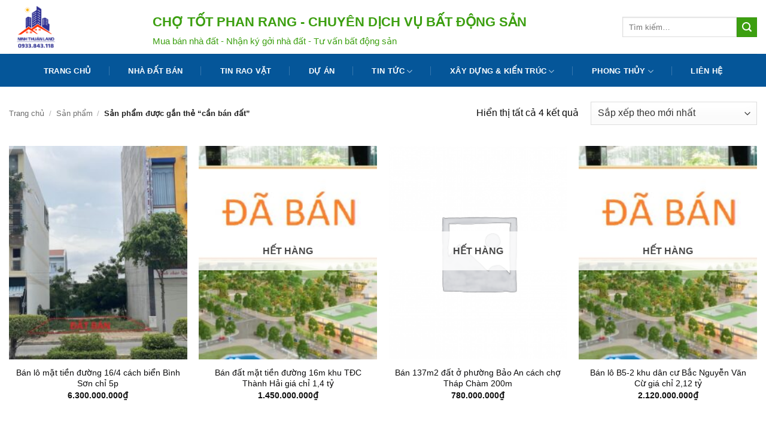

--- FILE ---
content_type: text/html; charset=UTF-8
request_url: https://chototphanrang.com/tu-khoa/can-ban-dat/
body_size: 18419
content:
<!DOCTYPE html>
<html lang="vi" class="loading-site no-js">
<head>
	<meta charset="UTF-8" />
	<link rel="profile" href="http://gmpg.org/xfn/11" />
	<link rel="pingback" href="" />

	<script data-optimized="1" src="[data-uri]" defer></script>
<meta name='robots' content='index, follow, max-image-preview:large, max-snippet:-1, max-video-preview:-1' />
<meta name="viewport" content="width=device-width, initial-scale=1" />
	<!-- This site is optimized with the Yoast SEO plugin v26.7 - https://yoast.com/wordpress/plugins/seo/ -->
	<title>cần bán đất</title>
	<link rel="canonical" href="https://chototphanrang.com/tu-khoa/can-ban-dat/" />
	<meta property="og:locale" content="vi_VN" />
	<meta property="og:type" content="article" />
	<meta property="og:title" content="cần bán đất" />
	<meta property="og:url" content="https://chototphanrang.com/tu-khoa/can-ban-dat/" />
	<meta property="og:site_name" content="Bất động sản Ninh Thuận" />
	<meta name="twitter:card" content="summary_large_image" />
	<meta name="twitter:site" content="@thanhdongnt" />
	<script type="application/ld+json" class="yoast-schema-graph">{"@context":"https://schema.org","@graph":[{"@type":"CollectionPage","@id":"https://chototphanrang.com/tu-khoa/can-ban-dat/","url":"https://chototphanrang.com/tu-khoa/can-ban-dat/","name":"cần bán đất","isPartOf":{"@id":"https://chototphanrang.com/#website"},"primaryImageOfPage":{"@id":"https://chototphanrang.com/tu-khoa/can-ban-dat/#primaryimage"},"image":{"@id":"https://chototphanrang.com/tu-khoa/can-ban-dat/#primaryimage"},"thumbnailUrl":"https://chototphanrang.com/wp-content/uploads/2022/07/dat-mat-tien-16-thang-4.jpg","breadcrumb":{"@id":"https://chototphanrang.com/tu-khoa/can-ban-dat/#breadcrumb"},"inLanguage":"vi"},{"@type":"ImageObject","inLanguage":"vi","@id":"https://chototphanrang.com/tu-khoa/can-ban-dat/#primaryimage","url":"https://chototphanrang.com/wp-content/uploads/2022/07/dat-mat-tien-16-thang-4.jpg","contentUrl":"https://chototphanrang.com/wp-content/uploads/2022/07/dat-mat-tien-16-thang-4.jpg","width":800,"height":600,"caption":"đất biển ninh thuận"},{"@type":"BreadcrumbList","@id":"https://chototphanrang.com/tu-khoa/can-ban-dat/#breadcrumb","itemListElement":[{"@type":"ListItem","position":1,"name":"Home","item":"https://chototphanrang.com/"},{"@type":"ListItem","position":2,"name":"cần bán đất"}]},{"@type":"WebSite","@id":"https://chototphanrang.com/#website","url":"https://chototphanrang.com/","name":"Bất động sản Ninh Thuận","description":"Mua bán, đăng tin, nhận ký gửi nhà đất uy tín tại Ninh Thuận","publisher":{"@id":"https://chototphanrang.com/#organization"},"potentialAction":[{"@type":"SearchAction","target":{"@type":"EntryPoint","urlTemplate":"https://chototphanrang.com/?s={search_term_string}"},"query-input":{"@type":"PropertyValueSpecification","valueRequired":true,"valueName":"search_term_string"}}],"inLanguage":"vi"},{"@type":"Organization","@id":"https://chototphanrang.com/#organization","name":"Chợ Tốt Phan Rang","url":"https://chototphanrang.com/","logo":{"@type":"ImageObject","inLanguage":"vi","@id":"https://chototphanrang.com/#/schema/logo/image/","url":"https://chototphanrang.com/wp-content/uploads/2017/02/logo-cho-tot-phan-rang.png","contentUrl":"https://chototphanrang.com/wp-content/uploads/2017/02/logo-cho-tot-phan-rang.png","width":310,"height":200,"caption":"Chợ Tốt Phan Rang"},"image":{"@id":"https://chototphanrang.com/#/schema/logo/image/"},"sameAs":["https://www.facebook.com/tuvanbdsninhthuan/","https://x.com/thanhdongnt","https://www.pinterest.com/khanhthanhdongn","https://www.youtube.com/channel/UCp4bw_AkoTnH5pzpMB2MNbA"]}]}</script>
	<!-- / Yoast SEO plugin. -->


<link rel='prefetch' href='https://chototphanrang.com/wp-content/themes/flatsome/assets/js/flatsome.js?ver=e2eddd6c228105dac048' />
<link rel='prefetch' href='https://chototphanrang.com/wp-content/themes/flatsome/assets/js/chunk.slider.js?ver=3.20.4' />
<link rel='prefetch' href='https://chototphanrang.com/wp-content/themes/flatsome/assets/js/chunk.popups.js?ver=3.20.4' />
<link rel='prefetch' href='https://chototphanrang.com/wp-content/themes/flatsome/assets/js/chunk.tooltips.js?ver=3.20.4' />
<link rel='prefetch' href='https://chototphanrang.com/wp-content/themes/flatsome/assets/js/woocommerce.js?ver=1c9be63d628ff7c3ff4c' />
<link rel="alternate" type="application/rss+xml" title="Dòng thông tin Bất động sản Ninh Thuận &raquo;" href="https://chototphanrang.com/feed/" />
<link rel="alternate" type="application/rss+xml" title="Bất động sản Ninh Thuận &raquo; Dòng bình luận" href="https://chototphanrang.com/comments/feed/" />
<style id='wp-img-auto-sizes-contain-inline-css' type='text/css'>img:is([sizes=auto i],[sizes^="auto," i]){contain-intrinsic-size:3000px 1500px}</style>

<link data-optimized="1" rel='stylesheet' id='contact-form-7-css' href='https://chototphanrang.com/wp-content/litespeed/css/1fe17e164ddce6799ecbfb795f1cc122.css?ver=cc122' type='text/css' media='all' />
<style id='woocommerce-inline-inline-css' type='text/css'>.woocommerce form .form-row .required{visibility:visible}</style>
<link data-optimized="1" rel='stylesheet' id='wph_maincss-css' href='https://chototphanrang.com/wp-content/litespeed/css/8f8013408dfd47f27b15fd86227111dd.css?ver=111dd' type='text/css' media='all' />
<link data-optimized="1" rel='stylesheet' id='flatsome-main-css' href='https://chototphanrang.com/wp-content/litespeed/css/6929fa23a6a216ffae6b391829771063.css?ver=71063' type='text/css' media='all' />
<style id='flatsome-main-inline-css' type='text/css'>@font-face{font-family:"fl-icons";font-display:block;src:url(https://chototphanrang.com/wp-content/themes/flatsome/assets/css/icons/fl-icons.eot?v=3.20.4);src:url(https://chototphanrang.com/wp-content/themes/flatsome/assets/css/icons/fl-icons.eot#iefix?v=3.20.4) format("embedded-opentype"),url(https://chototphanrang.com/wp-content/themes/flatsome/assets/css/icons/fl-icons.woff2?v=3.20.4) format("woff2"),url(https://chototphanrang.com/wp-content/themes/flatsome/assets/css/icons/fl-icons.ttf?v=3.20.4) format("truetype"),url(https://chototphanrang.com/wp-content/themes/flatsome/assets/css/icons/fl-icons.woff?v=3.20.4) format("woff"),url(https://chototphanrang.com/wp-content/themes/flatsome/assets/css/icons/fl-icons.svg?v=3.20.4#fl-icons) format("svg")}</style>
<link data-optimized="1" rel='stylesheet' id='flatsome-shop-css' href='https://chototphanrang.com/wp-content/litespeed/css/6a91010c8f0739f3c99b1951988a0e25.css?ver=a0e25' type='text/css' media='all' />
<script type="text/javascript" src="https://chototphanrang.com/wp-includes/js/jquery/jquery.min.js" id="jquery-core-js"></script>
<script data-optimized="1" type="text/javascript" src="https://chototphanrang.com/wp-content/litespeed/js/51de1b7279f94d952fe853c375e7d6bd.js?ver=7d6bd" id="index-ft-js" defer data-deferred="1"></script>
<script data-optimized="1" type="text/javascript" src="https://chototphanrang.com/wp-content/litespeed/js/3ebb4169b1cf974fd096e27550179579.js?ver=79579" id="wc-jquery-blockui-js" data-wp-strategy="defer"></script>
<script data-optimized="1" type="text/javascript" id="wc-add-to-cart-js-extra" src="[data-uri]" defer></script>
<script data-optimized="1" type="text/javascript" src="https://chototphanrang.com/wp-content/litespeed/js/2d227233481f758bef205fee511ea06b.js?ver=ea06b" id="wc-add-to-cart-js" defer="defer" data-wp-strategy="defer"></script>
<script data-optimized="1" type="text/javascript" src="https://chototphanrang.com/wp-content/litespeed/js/0c32adf1cfe3e78a8978ce1c8316e3d7.js?ver=6e3d7" id="wc-js-cookie-js" data-wp-strategy="defer"></script>
<link rel="https://api.w.org/" href="https://chototphanrang.com/wp-json/" /><link rel="alternate" title="JSON" type="application/json" href="https://chototphanrang.com/wp-json/wp/v2/product_tag/234" />	<noscript><style>.woocommerce-product-gallery{ opacity: 1 !important; }</style></noscript>
	<link rel="icon" href="https://chototphanrang.com/wp-content/uploads/2020/07/cropped-Ninh-Thuan-Land-0933843118-32x32.png" sizes="32x32" />
<link rel="icon" href="https://chototphanrang.com/wp-content/uploads/2020/07/cropped-Ninh-Thuan-Land-0933843118-192x192.png" sizes="192x192" />
<link rel="apple-touch-icon" href="https://chototphanrang.com/wp-content/uploads/2020/07/cropped-Ninh-Thuan-Land-0933843118-180x180.png" />
<meta name="msapplication-TileImage" content="https://chototphanrang.com/wp-content/uploads/2020/07/cropped-Ninh-Thuan-Land-0933843118-270x270.png" />
<style id="custom-css" type="text/css">:root{--primary-color:#055699;--fs-color-primary:#055699;--fs-color-secondary:#3c9f10;--fs-color-success:#3c9f10;--fs-color-alert:#b20000;--fs-color-base:#0a0a0a;--fs-experimental-link-color:#0c0c0d;--fs-experimental-link-color-hover:#3c9f10}.tooltipster-base{--tooltip-color:#fff;--tooltip-bg-color:#000}.off-canvas-right .mfp-content,.off-canvas-left .mfp-content{--drawer-width:300px}.off-canvas .mfp-content.off-canvas-cart{--drawer-width:360px}.container-width,.full-width .ubermenu-nav,.container,.row{max-width:1336px}.row.row-collapse{max-width:1306px}.row.row-small{max-width:1328.5px}.row.row-large{max-width:1366px}body.framed,body.framed header,body.framed .header-wrapper,body.boxed,body.boxed header,body.boxed .header-wrapper,body.boxed .is-sticky-section{max-width:1366px}.header-main{height:90px}#logo img{max-height:90px}#logo{width:200px}.header-bottom{min-height:55px}.header-top{min-height:30px}.transparent .header-main{height:90px}.transparent #logo img{max-height:90px}.has-transparent+.page-title:first-of-type,.has-transparent+#main>.page-title,.has-transparent+#main>div>.page-title,.has-transparent+#main .page-header-wrapper:first-of-type .page-title{padding-top:140px}.header.show-on-scroll,.stuck .header-main{height:70px!important}.stuck #logo img{max-height:70px!important}.search-form{width:100%}.header-bottom{background-color:#055699}.stuck .header-main .nav>li>a{line-height:50px}.header-bottom-nav>li>a{line-height:16px}@media (max-width:549px){.header-main{height:70px}#logo img{max-height:70px}}.nav-dropdown-has-arrow.nav-dropdown-has-border li.has-dropdown:before{border-bottom-color:rgb(255 255 255 / .54)}.nav .nav-dropdown{border-color:rgb(255 255 255 / .54)}.nav-dropdown{font-size:100%}.nav-dropdown-has-arrow li.has-dropdown:after{border-bottom-color:rgb(5 86 153 / .73)}.nav .nav-dropdown{background-color:rgb(5 86 153 / .73)}h1,h2,h3,h4,h5,h6,.heading-font{color:#3c9f10}.breadcrumbs{text-transform:none}.header:not(.transparent) .header-bottom-nav.nav>li>a{color:#fff}@media screen and (min-width:550px){.products .box-vertical .box-image{min-width:247px!important;width:247px!important}}.footer-2{background-color:#314d70}.absolute-footer,html{background-color:#005dba}.page-title-small+main .product-container>.row{padding-top:0}.nav-vertical-fly-out>li+li{border-top-width:1px;border-top-style:solid}.slogan{display:block;float:left}.slogan h2{font-weight:700;font-size:22px;text-transform:uppercase;margin:10px 0 0 10px}.slogan h2 small{display:block;margin-top:8px;font-weight:400;font-size:15px;text-transform:initial}.product-small .box-image:hover::before{-webkit-animation:shine .75s;animation:shine .75s}@-webkit-keyframes shine{100%{left:125%}}@keyframes shine{100%{left:125%}}.product-small .box-image::before{position:absolute;top:0;left:-75%;z-index:2;display:block;content:'';width:50%;height:100%;background:-webkit-linear-gradient(left,#fff0 0,rgb(255 255 255 / .3) 100%);background:linear-gradient(to right,#fff0 0,rgb(255 255 255 / .3) 100%);-webkit-transform:skewX(-25deg);transform:skewX(-25deg)}.chitiet1{font-weight:600}.chitietgia{font-weight:700;font-size:20px;color:red}.kien-truc .box-text.text-center{height:128px}.tin-nha-dat .box-text.text-center{height:90px}.tin-rao-vat .box-text.text-center{height:90px}.box-text text-left{height:90px}.header-bottom-nav>li>a{padding:0 20px}.section-title-normal{border-bottom:2px solid #3c9f10;background:#055699}.section-title-normal span{margin-right:15px;padding-bottom:3.5px;border-bottom:0;margin-bottom:0;padding:4px 15px;font-size:19px;color:#fff;padding-top:7px}.section-title a{font-size:15px;background:#3c9f10;padding:8px 15px;color:#fff;font-weight:400}.label-new.menu-item>a:after{content:"Mới"}.label-hot.menu-item>a:after{content:"Nổi bật"}.label-sale.menu-item>a:after{content:"Giảm giá"}.label-popular.menu-item>a:after{content:"Phổ biến"}</style><style id="kirki-inline-styles"></style><link data-optimized="1" rel='stylesheet' id='wc-blocks-style-css' href='https://chototphanrang.com/wp-content/litespeed/css/96f2245ff9d885285b2019c198330c58.css?ver=30c58' type='text/css' media='all' />
<style id='global-styles-inline-css' type='text/css'>:root{--wp--preset--aspect-ratio--square:1;--wp--preset--aspect-ratio--4-3:4/3;--wp--preset--aspect-ratio--3-4:3/4;--wp--preset--aspect-ratio--3-2:3/2;--wp--preset--aspect-ratio--2-3:2/3;--wp--preset--aspect-ratio--16-9:16/9;--wp--preset--aspect-ratio--9-16:9/16;--wp--preset--color--black:#000000;--wp--preset--color--cyan-bluish-gray:#abb8c3;--wp--preset--color--white:#ffffff;--wp--preset--color--pale-pink:#f78da7;--wp--preset--color--vivid-red:#cf2e2e;--wp--preset--color--luminous-vivid-orange:#ff6900;--wp--preset--color--luminous-vivid-amber:#fcb900;--wp--preset--color--light-green-cyan:#7bdcb5;--wp--preset--color--vivid-green-cyan:#00d084;--wp--preset--color--pale-cyan-blue:#8ed1fc;--wp--preset--color--vivid-cyan-blue:#0693e3;--wp--preset--color--vivid-purple:#9b51e0;--wp--preset--color--primary:#055699;--wp--preset--color--secondary:#3c9f10;--wp--preset--color--success:#3c9f10;--wp--preset--color--alert:#b20000;--wp--preset--gradient--vivid-cyan-blue-to-vivid-purple:linear-gradient(135deg,rgb(6,147,227) 0%,rgb(155,81,224) 100%);--wp--preset--gradient--light-green-cyan-to-vivid-green-cyan:linear-gradient(135deg,rgb(122,220,180) 0%,rgb(0,208,130) 100%);--wp--preset--gradient--luminous-vivid-amber-to-luminous-vivid-orange:linear-gradient(135deg,rgb(252,185,0) 0%,rgb(255,105,0) 100%);--wp--preset--gradient--luminous-vivid-orange-to-vivid-red:linear-gradient(135deg,rgb(255,105,0) 0%,rgb(207,46,46) 100%);--wp--preset--gradient--very-light-gray-to-cyan-bluish-gray:linear-gradient(135deg,rgb(238,238,238) 0%,rgb(169,184,195) 100%);--wp--preset--gradient--cool-to-warm-spectrum:linear-gradient(135deg,rgb(74,234,220) 0%,rgb(151,120,209) 20%,rgb(207,42,186) 40%,rgb(238,44,130) 60%,rgb(251,105,98) 80%,rgb(254,248,76) 100%);--wp--preset--gradient--blush-light-purple:linear-gradient(135deg,rgb(255,206,236) 0%,rgb(152,150,240) 100%);--wp--preset--gradient--blush-bordeaux:linear-gradient(135deg,rgb(254,205,165) 0%,rgb(254,45,45) 50%,rgb(107,0,62) 100%);--wp--preset--gradient--luminous-dusk:linear-gradient(135deg,rgb(255,203,112) 0%,rgb(199,81,192) 50%,rgb(65,88,208) 100%);--wp--preset--gradient--pale-ocean:linear-gradient(135deg,rgb(255,245,203) 0%,rgb(182,227,212) 50%,rgb(51,167,181) 100%);--wp--preset--gradient--electric-grass:linear-gradient(135deg,rgb(202,248,128) 0%,rgb(113,206,126) 100%);--wp--preset--gradient--midnight:linear-gradient(135deg,rgb(2,3,129) 0%,rgb(40,116,252) 100%);--wp--preset--font-size--small:13px;--wp--preset--font-size--medium:20px;--wp--preset--font-size--large:36px;--wp--preset--font-size--x-large:42px;--wp--preset--spacing--20:0.44rem;--wp--preset--spacing--30:0.67rem;--wp--preset--spacing--40:1rem;--wp--preset--spacing--50:1.5rem;--wp--preset--spacing--60:2.25rem;--wp--preset--spacing--70:3.38rem;--wp--preset--spacing--80:5.06rem;--wp--preset--shadow--natural:6px 6px 9px rgba(0, 0, 0, 0.2);--wp--preset--shadow--deep:12px 12px 50px rgba(0, 0, 0, 0.4);--wp--preset--shadow--sharp:6px 6px 0px rgba(0, 0, 0, 0.2);--wp--preset--shadow--outlined:6px 6px 0px -3px rgb(255, 255, 255), 6px 6px rgb(0, 0, 0);--wp--preset--shadow--crisp:6px 6px 0px rgb(0, 0, 0)}:where(body){margin:0}.wp-site-blocks>.alignleft{float:left;margin-right:2em}.wp-site-blocks>.alignright{float:right;margin-left:2em}.wp-site-blocks>.aligncenter{justify-content:center;margin-left:auto;margin-right:auto}:where(.is-layout-flex){gap:.5em}:where(.is-layout-grid){gap:.5em}.is-layout-flow>.alignleft{float:left;margin-inline-start:0;margin-inline-end:2em}.is-layout-flow>.alignright{float:right;margin-inline-start:2em;margin-inline-end:0}.is-layout-flow>.aligncenter{margin-left:auto!important;margin-right:auto!important}.is-layout-constrained>.alignleft{float:left;margin-inline-start:0;margin-inline-end:2em}.is-layout-constrained>.alignright{float:right;margin-inline-start:2em;margin-inline-end:0}.is-layout-constrained>.aligncenter{margin-left:auto!important;margin-right:auto!important}.is-layout-constrained>:where(:not(.alignleft):not(.alignright):not(.alignfull)){margin-left:auto!important;margin-right:auto!important}body .is-layout-flex{display:flex}.is-layout-flex{flex-wrap:wrap;align-items:center}.is-layout-flex>:is(*,div){margin:0}body .is-layout-grid{display:grid}.is-layout-grid>:is(*,div){margin:0}body{padding-top:0;padding-right:0;padding-bottom:0;padding-left:0}a:where(:not(.wp-element-button)){text-decoration:none}:root :where(.wp-element-button,.wp-block-button__link){background-color:#32373c;border-width:0;color:#fff;font-family:inherit;font-size:inherit;font-style:inherit;font-weight:inherit;letter-spacing:inherit;line-height:inherit;padding-top:calc(0.667em + 2px);padding-right:calc(1.333em + 2px);padding-bottom:calc(0.667em + 2px);padding-left:calc(1.333em + 2px);text-decoration:none;text-transform:inherit}.has-black-color{color:var(--wp--preset--color--black)!important}.has-cyan-bluish-gray-color{color:var(--wp--preset--color--cyan-bluish-gray)!important}.has-white-color{color:var(--wp--preset--color--white)!important}.has-pale-pink-color{color:var(--wp--preset--color--pale-pink)!important}.has-vivid-red-color{color:var(--wp--preset--color--vivid-red)!important}.has-luminous-vivid-orange-color{color:var(--wp--preset--color--luminous-vivid-orange)!important}.has-luminous-vivid-amber-color{color:var(--wp--preset--color--luminous-vivid-amber)!important}.has-light-green-cyan-color{color:var(--wp--preset--color--light-green-cyan)!important}.has-vivid-green-cyan-color{color:var(--wp--preset--color--vivid-green-cyan)!important}.has-pale-cyan-blue-color{color:var(--wp--preset--color--pale-cyan-blue)!important}.has-vivid-cyan-blue-color{color:var(--wp--preset--color--vivid-cyan-blue)!important}.has-vivid-purple-color{color:var(--wp--preset--color--vivid-purple)!important}.has-primary-color{color:var(--wp--preset--color--primary)!important}.has-secondary-color{color:var(--wp--preset--color--secondary)!important}.has-success-color{color:var(--wp--preset--color--success)!important}.has-alert-color{color:var(--wp--preset--color--alert)!important}.has-black-background-color{background-color:var(--wp--preset--color--black)!important}.has-cyan-bluish-gray-background-color{background-color:var(--wp--preset--color--cyan-bluish-gray)!important}.has-white-background-color{background-color:var(--wp--preset--color--white)!important}.has-pale-pink-background-color{background-color:var(--wp--preset--color--pale-pink)!important}.has-vivid-red-background-color{background-color:var(--wp--preset--color--vivid-red)!important}.has-luminous-vivid-orange-background-color{background-color:var(--wp--preset--color--luminous-vivid-orange)!important}.has-luminous-vivid-amber-background-color{background-color:var(--wp--preset--color--luminous-vivid-amber)!important}.has-light-green-cyan-background-color{background-color:var(--wp--preset--color--light-green-cyan)!important}.has-vivid-green-cyan-background-color{background-color:var(--wp--preset--color--vivid-green-cyan)!important}.has-pale-cyan-blue-background-color{background-color:var(--wp--preset--color--pale-cyan-blue)!important}.has-vivid-cyan-blue-background-color{background-color:var(--wp--preset--color--vivid-cyan-blue)!important}.has-vivid-purple-background-color{background-color:var(--wp--preset--color--vivid-purple)!important}.has-primary-background-color{background-color:var(--wp--preset--color--primary)!important}.has-secondary-background-color{background-color:var(--wp--preset--color--secondary)!important}.has-success-background-color{background-color:var(--wp--preset--color--success)!important}.has-alert-background-color{background-color:var(--wp--preset--color--alert)!important}.has-black-border-color{border-color:var(--wp--preset--color--black)!important}.has-cyan-bluish-gray-border-color{border-color:var(--wp--preset--color--cyan-bluish-gray)!important}.has-white-border-color{border-color:var(--wp--preset--color--white)!important}.has-pale-pink-border-color{border-color:var(--wp--preset--color--pale-pink)!important}.has-vivid-red-border-color{border-color:var(--wp--preset--color--vivid-red)!important}.has-luminous-vivid-orange-border-color{border-color:var(--wp--preset--color--luminous-vivid-orange)!important}.has-luminous-vivid-amber-border-color{border-color:var(--wp--preset--color--luminous-vivid-amber)!important}.has-light-green-cyan-border-color{border-color:var(--wp--preset--color--light-green-cyan)!important}.has-vivid-green-cyan-border-color{border-color:var(--wp--preset--color--vivid-green-cyan)!important}.has-pale-cyan-blue-border-color{border-color:var(--wp--preset--color--pale-cyan-blue)!important}.has-vivid-cyan-blue-border-color{border-color:var(--wp--preset--color--vivid-cyan-blue)!important}.has-vivid-purple-border-color{border-color:var(--wp--preset--color--vivid-purple)!important}.has-primary-border-color{border-color:var(--wp--preset--color--primary)!important}.has-secondary-border-color{border-color:var(--wp--preset--color--secondary)!important}.has-success-border-color{border-color:var(--wp--preset--color--success)!important}.has-alert-border-color{border-color:var(--wp--preset--color--alert)!important}.has-vivid-cyan-blue-to-vivid-purple-gradient-background{background:var(--wp--preset--gradient--vivid-cyan-blue-to-vivid-purple)!important}.has-light-green-cyan-to-vivid-green-cyan-gradient-background{background:var(--wp--preset--gradient--light-green-cyan-to-vivid-green-cyan)!important}.has-luminous-vivid-amber-to-luminous-vivid-orange-gradient-background{background:var(--wp--preset--gradient--luminous-vivid-amber-to-luminous-vivid-orange)!important}.has-luminous-vivid-orange-to-vivid-red-gradient-background{background:var(--wp--preset--gradient--luminous-vivid-orange-to-vivid-red)!important}.has-very-light-gray-to-cyan-bluish-gray-gradient-background{background:var(--wp--preset--gradient--very-light-gray-to-cyan-bluish-gray)!important}.has-cool-to-warm-spectrum-gradient-background{background:var(--wp--preset--gradient--cool-to-warm-spectrum)!important}.has-blush-light-purple-gradient-background{background:var(--wp--preset--gradient--blush-light-purple)!important}.has-blush-bordeaux-gradient-background{background:var(--wp--preset--gradient--blush-bordeaux)!important}.has-luminous-dusk-gradient-background{background:var(--wp--preset--gradient--luminous-dusk)!important}.has-pale-ocean-gradient-background{background:var(--wp--preset--gradient--pale-ocean)!important}.has-electric-grass-gradient-background{background:var(--wp--preset--gradient--electric-grass)!important}.has-midnight-gradient-background{background:var(--wp--preset--gradient--midnight)!important}.has-small-font-size{font-size:var(--wp--preset--font-size--small)!important}.has-medium-font-size{font-size:var(--wp--preset--font-size--medium)!important}.has-large-font-size{font-size:var(--wp--preset--font-size--large)!important}.has-x-large-font-size{font-size:var(--wp--preset--font-size--x-large)!important}</style>
</head>

<body class="archive tax-product_tag term-can-ban-dat term-234 wp-theme-flatsome wp-child-theme-chotot-child theme-flatsome woocommerce woocommerce-page woocommerce-no-js lightbox nav-dropdown-has-arrow nav-dropdown-has-shadow nav-dropdown-has-border">


<a class="skip-link screen-reader-text" href="#main">Bỏ qua nội dung</a>

<div id="wrapper">

	
	<header id="header" class="header has-sticky sticky-jump">
		<div class="header-wrapper">
			<div id="masthead" class="header-main hide-for-sticky">
      <div class="header-inner flex-row container logo-left medium-logo-center" role="navigation">

          <!-- Logo -->
          <div id="logo" class="flex-col logo">
            
<!-- Header logo -->
<a href="https://chototphanrang.com/" title="Bất động sản Ninh Thuận - Mua bán, đăng tin, nhận ký gửi nhà đất uy tín tại Ninh Thuận" rel="home">
		<img width="100" height="100" src="https://chototphanrang.com/wp-content/uploads/2020/07/Ninh-Thuan-Land-0933843118.png" class="header_logo header-logo" alt="Bất động sản Ninh Thuận"/><img  width="100" height="100" src="https://chototphanrang.com/wp-content/uploads/2020/07/Ninh-Thuan-Land-0933843118.png" class="header-logo-dark" alt="Bất động sản Ninh Thuận"/></a>
          </div>

          <!-- Mobile Left Elements -->
          <div class="flex-col show-for-medium flex-left">
            <ul class="mobile-nav nav nav-left ">
              <li class="nav-icon has-icon">
			<a href="#" class="is-small" data-open="#main-menu" data-pos="left" data-bg="main-menu-overlay" role="button" aria-label="Menu" aria-controls="main-menu" aria-expanded="false" aria-haspopup="dialog" data-flatsome-role-button>
			<i class="icon-menu" aria-hidden="true"></i>					</a>
	</li>
            </ul>
          </div>

          <!-- Left Elements -->
          <div class="flex-col hide-for-medium flex-left
            flex-grow">
            <ul class="header-nav header-nav-main nav nav-left  nav-uppercase" >
              <li class="html custom html_topbar_right"><div class="slogan">
                <h2>
                    CHỢ TỐT PHAN RANG - CHUYÊN DỊCH VỤ BẤT ĐỘNG SẢN
                    <small>
                        Mua bán nhà đất - Nhận ký gởi nhà đất - Tư vấn bất động sản
                    </small>
                </h2>
            </div></li>            </ul>
          </div>

          <!-- Right Elements -->
          <div class="flex-col hide-for-medium flex-right">
            <ul class="header-nav header-nav-main nav nav-right  nav-uppercase">
              <li class="header-search-form search-form html relative has-icon">
	<div class="header-search-form-wrapper">
		<div class="searchform-wrapper ux-search-box relative is-normal"><form role="search" method="get" class="searchform" action="https://chototphanrang.com/">
	<div class="flex-row relative">
						<div class="flex-col flex-grow">
			<label class="screen-reader-text" for="woocommerce-product-search-field-0">Tìm kiếm:</label>
			<input type="search" id="woocommerce-product-search-field-0" class="search-field mb-0" placeholder="Tìm kiếm&hellip;" value="" name="s" />
			<input type="hidden" name="post_type" value="product" />
					</div>
		<div class="flex-col">
			<button type="submit" value="Tìm kiếm" class="ux-search-submit submit-button secondary button  icon mb-0" aria-label="Gửi">
				<i class="icon-search" aria-hidden="true"></i>			</button>
		</div>
	</div>
	<div class="live-search-results text-left z-top"></div>
</form>
</div>	</div>
</li>
            </ul>
          </div>

          <!-- Mobile Right Elements -->
          <div class="flex-col show-for-medium flex-right">
            <ul class="mobile-nav nav nav-right ">
              <li class="cart-item has-icon">


		<a href="https://chototphanrang.com/gio-hang/" class="header-cart-link nav-top-link is-small off-canvas-toggle" title="Giỏ hàng" aria-label="Xem giỏ hàng" aria-expanded="false" aria-haspopup="dialog" role="button" data-open="#cart-popup" data-class="off-canvas-cart" data-pos="right" aria-controls="cart-popup" data-flatsome-role-button>

    <span class="cart-icon image-icon">
    <strong>0</strong>
  </span>
  </a>


  <!-- Cart Sidebar Popup -->
  <div id="cart-popup" class="mfp-hide">
  <div class="cart-popup-inner inner-padding cart-popup-inner--sticky">
      <div class="cart-popup-title text-center">
          <span class="heading-font uppercase">Giỏ hàng</span>
          <div class="is-divider"></div>
      </div>
	  <div class="widget_shopping_cart">
		  <div class="widget_shopping_cart_content">
			  

	<div class="ux-mini-cart-empty flex flex-row-col text-center pt pb">
				<div class="ux-mini-cart-empty-icon">
			<svg aria-hidden="true" xmlns="http://www.w3.org/2000/svg" viewBox="0 0 17 19" style="opacity:.1;height:80px;">
				<path d="M8.5 0C6.7 0 5.3 1.2 5.3 2.7v2H2.1c-.3 0-.6.3-.7.7L0 18.2c0 .4.2.8.6.8h15.7c.4 0 .7-.3.7-.7v-.1L15.6 5.4c0-.3-.3-.6-.7-.6h-3.2v-2c0-1.6-1.4-2.8-3.2-2.8zM6.7 2.7c0-.8.8-1.4 1.8-1.4s1.8.6 1.8 1.4v2H6.7v-2zm7.5 3.4 1.3 11.5h-14L2.8 6.1h2.5v1.4c0 .4.3.7.7.7.4 0 .7-.3.7-.7V6.1h3.5v1.4c0 .4.3.7.7.7s.7-.3.7-.7V6.1h2.6z" fill-rule="evenodd" clip-rule="evenodd" fill="currentColor"></path>
			</svg>
		</div>
				<p class="woocommerce-mini-cart__empty-message empty">Chưa có sản phẩm trong giỏ hàng.</p>
					<p class="return-to-shop">
				<a class="button primary wc-backward" href="https://chototphanrang.com/san-pham/">
					Quay trở lại cửa hàng				</a>
			</p>
				</div>


		  </div>
	  </div>
               </div>
  </div>

</li>
            </ul>
          </div>

      </div>

            <div class="container"><div class="top-divider full-width"></div></div>
      </div>
<div id="wide-nav" class="header-bottom wide-nav nav-dark flex-has-center hide-for-medium">
    <div class="flex-row container">

            
                        <div class="flex-col hide-for-medium flex-center">
                <ul class="nav header-nav header-bottom-nav nav-center  nav-divided nav-uppercase">
                    <li id="menu-item-1474" class="menu-item menu-item-type-post_type menu-item-object-page menu-item-home menu-item-1474 menu-item-design-default"><a href="https://chototphanrang.com/" class="nav-top-link">Trang chủ</a></li>
<li id="menu-item-76" class="menu-item menu-item-type-taxonomy menu-item-object-product_cat menu-item-76 menu-item-design-default"><a href="https://chototphanrang.com/danh-muc/nha-dat-ban/" class="nav-top-link">Nhà đất bán</a></li>
<li id="menu-item-18" class="menu-item menu-item-type-taxonomy menu-item-object-product_cat menu-item-18 menu-item-design-default"><a href="https://chototphanrang.com/danh-muc/tin-rao-vat/" class="nav-top-link">Tin rao vặt</a></li>
<li id="menu-item-656" class="menu-item menu-item-type-taxonomy menu-item-object-category menu-item-656 menu-item-design-default"><a href="https://chototphanrang.com/du-an/" class="nav-top-link">Dự án</a></li>
<li id="menu-item-263" class="menu-item menu-item-type-taxonomy menu-item-object-category menu-item-has-children menu-item-263 menu-item-design-default has-dropdown"><a href="https://chototphanrang.com/tin-tuc/" class="nav-top-link" aria-expanded="false" aria-haspopup="menu">Tin tức<i class="icon-angle-down" aria-hidden="true"></i></a>
<ul class="sub-menu nav-dropdown nav-dropdown-default dark">
	<li id="menu-item-264" class="menu-item menu-item-type-taxonomy menu-item-object-category menu-item-264"><a href="https://chototphanrang.com/tin-tuc/tin-tuc-thi-truong-nha-dat/">Thị trường nhà đất</a></li>
	<li id="menu-item-265" class="menu-item menu-item-type-taxonomy menu-item-object-category menu-item-265"><a href="https://chototphanrang.com/tin-tuc/am-thuc-du-lich/">Ẩm thực &#038; Du lịch</a></li>
	<li id="menu-item-266" class="menu-item menu-item-type-taxonomy menu-item-object-category menu-item-266"><a href="https://chototphanrang.com/tin-tuc/tin-tuc-tong-hop/">Tin tức tổng hợp</a></li>
</ul>
</li>
<li id="menu-item-239" class="menu-item menu-item-type-taxonomy menu-item-object-category menu-item-has-children menu-item-239 menu-item-design-default has-dropdown"><a href="https://chototphanrang.com/xay-dung-kien-truc/" class="nav-top-link" aria-expanded="false" aria-haspopup="menu">Xây dựng &#038; Kiến trúc<i class="icon-angle-down" aria-hidden="true"></i></a>
<ul class="sub-menu nav-dropdown nav-dropdown-default dark">
	<li id="menu-item-240" class="menu-item menu-item-type-taxonomy menu-item-object-category menu-item-240"><a href="https://chototphanrang.com/xay-dung-kien-truc/kien-truc/">Kiến trúc</a></li>
	<li id="menu-item-702" class="menu-item menu-item-type-taxonomy menu-item-object-category menu-item-702"><a href="https://chototphanrang.com/xay-dung-kien-truc/xay-dung/">Xây dựng</a></li>
	<li id="menu-item-242" class="menu-item menu-item-type-taxonomy menu-item-object-category menu-item-242"><a href="https://chototphanrang.com/xay-dung-kien-truc/thu-vien-phap-lua%cc%a3t/">Thư viện pháp luật</a></li>
</ul>
</li>
<li id="menu-item-542" class="menu-item menu-item-type-taxonomy menu-item-object-category menu-item-has-children menu-item-542 menu-item-design-default has-dropdown"><a href="https://chototphanrang.com/phong-thuy/" class="nav-top-link" aria-expanded="false" aria-haspopup="menu">Phong thủy<i class="icon-angle-down" aria-hidden="true"></i></a>
<ul class="sub-menu nav-dropdown nav-dropdown-default dark">
	<li id="menu-item-543" class="menu-item menu-item-type-taxonomy menu-item-object-category menu-item-543"><a href="https://chototphanrang.com/phong-thuy/kien-thuc-phong-thuy/">Kiến thức phong thủy</a></li>
	<li id="menu-item-551" class="menu-item menu-item-type-taxonomy menu-item-object-category menu-item-551"><a href="https://chototphanrang.com/phong-thuy/phong-thuy-toan-canh/">Phong thủy toàn cảnh</a></li>
	<li id="menu-item-544" class="menu-item menu-item-type-taxonomy menu-item-object-category menu-item-has-children menu-item-544 nav-dropdown-col"><a href="https://chototphanrang.com/phong-thuy/phong-thuy-nha-o/">Phong thủy nhà ở</a>
	<ul class="sub-menu nav-column nav-dropdown-default dark">
		<li id="menu-item-547" class="menu-item menu-item-type-taxonomy menu-item-object-category menu-item-547"><a href="https://chototphanrang.com/phong-thuy/phong-thuy-nha-o/phong-thuy-phong-khach/">Phong thủy phòng khách</a></li>
		<li id="menu-item-548" class="menu-item menu-item-type-taxonomy menu-item-object-category menu-item-548"><a href="https://chototphanrang.com/phong-thuy/phong-thuy-nha-o/phong-thuy-phong-ngu/">Phong thủy phòng ngủ</a></li>
		<li id="menu-item-545" class="menu-item menu-item-type-taxonomy menu-item-object-category menu-item-545"><a href="https://chototphanrang.com/phong-thuy/phong-thuy-nha-o/phong-thuy-bep/">Phong thủy bếp</a></li>
		<li id="menu-item-549" class="menu-item menu-item-type-taxonomy menu-item-object-category menu-item-549"><a href="https://chototphanrang.com/phong-thuy/phong-thuy-nha-o/phong-thuy-phong-tam/">Phong thủy phòng tắm</a></li>
		<li id="menu-item-546" class="menu-item menu-item-type-taxonomy menu-item-object-category menu-item-546"><a href="https://chototphanrang.com/phong-thuy/phong-thuy-nha-o/phong-thuy-cua-chinh-san-vuon/">Phong thủy cửa chính, sân vườn</a></li>
	</ul>
</li>
	<li id="menu-item-552" class="menu-item menu-item-type-taxonomy menu-item-object-category menu-item-552"><a href="https://chototphanrang.com/phong-thuy/phong-thuy-van-phong/">Phong thủy Văn phòng</a></li>
	<li id="menu-item-550" class="menu-item menu-item-type-taxonomy menu-item-object-category menu-item-550"><a href="https://chototphanrang.com/phong-thuy/phong-thuy-theo-tuoi/">Phong thủy theo tuổi</a></li>
</ul>
</li>
<li id="menu-item-21" class="menu-item menu-item-type-post_type menu-item-object-page menu-item-21 menu-item-design-default"><a href="https://chototphanrang.com/lien-he/" class="nav-top-link">Liên hệ</a></li>
                </ul>
            </div>
            
            
            
    </div>
</div>

<div class="header-bg-container fill"><div class="header-bg-image fill"></div><div class="header-bg-color fill"></div></div>		</div>
	</header>

	<div class="shop-page-title category-page-title page-title ">
	<div class="page-title-inner flex-row  medium-flex-wrap container">
		<div class="flex-col flex-grow medium-text-center">
			<div class="is-small">
	<nav class="woocommerce-breadcrumb breadcrumbs uppercase" aria-label="Breadcrumb"><a href="https://chototphanrang.com">Trang chủ</a> <span class="divider">&#47;</span> <a href="https://chototphanrang.com/san-pham/">Sản phẩm</a> <span class="divider">&#47;</span> Sản phẩm được gắn thẻ &ldquo;cần bán đất&rdquo;</nav></div>
		</div>
		<div class="flex-col medium-text-center">
				<p class="woocommerce-result-count hide-for-medium" role="alert" aria-relevant="all" data-is-sorted-by="true">
		Hiển thị tất cả 4 kết quả<span class="screen-reader-text">Đã sắp xếp theo mới nhất</span>	</p>
	<form class="woocommerce-ordering" method="get">
		<select
		name="orderby"
		class="orderby"
					aria-label="Đơn hàng của cửa hàng"
			>
					<option value="popularity" >Sắp xếp theo mức độ phổ biến</option>
					<option value="rating" >Sắp xếp theo xếp hạng trung bình</option>
					<option value="date"  selected='selected'>Sắp xếp theo mới nhất</option>
					<option value="price" >Sắp xếp theo giá: thấp đến cao</option>
					<option value="price-desc" >Sắp xếp theo giá: cao đến thấp</option>
			</select>
	<input type="hidden" name="paged" value="1" />
	</form>
		</div>
	</div>
</div>

	<main id="main" class="">
<div class="row category-page-row">

		<div class="col large-12">
		<div class="shop-container">
<div class="woocommerce-notices-wrapper"></div><div class="products row row-small large-columns-4 medium-columns-3 small-columns-2 equalize-box">
<div class="product-small col has-hover product type-product post-3863 status-publish first instock product_cat-nha-dat-ban product_tag-ban-dat product_tag-can-ban-dat product_tag-dat-ban product_tag-dat-bien product_tag-dat-bien-ninh-thuan product_tag-dat-nen-ninh-thuan product_tag-ninh-thuan has-post-thumbnail shipping-taxable purchasable product-type-simple">
	<div class="col-inner">
	
<div class="badge-container absolute left top z-1">

</div>
	<div class="product-small box ">
		<div class="box-image">
			<div class="image-fade_in_back">
				<a href="https://chototphanrang.com/san-pham/ban-lo-mat-tien-duong-16-4-cach-bien-binh-son-chi-5p/">
					<img width="247" height="296" src="https://chototphanrang.com/wp-content/uploads/2022/07/dat-mat-tien-16-thang-4-247x296.jpg" class="attachment-woocommerce_thumbnail size-woocommerce_thumbnail" alt="đất biển ninh thuận" decoding="async" fetchpriority="high" /><img width="247" height="296" src="https://chototphanrang.com/wp-content/uploads/2022/07/ban-dat-mat-tien-16-thang-4-247x296.jpg" class="show-on-hover absolute fill hide-for-small back-image" alt="Bán đất nền ven biển ninh thuận" aria-hidden="true" decoding="async" />				</a>
			</div>
			<div class="image-tools is-small top right show-on-hover">
							</div>
			<div class="image-tools is-small hide-for-small bottom left show-on-hover">
							</div>
			<div class="image-tools grid-tools text-center hide-for-small bottom hover-slide-in show-on-hover">
							</div>
					</div>

		<div class="box-text box-text-products text-center grid-style-2">
			<div class="title-wrapper"><p class="name product-title woocommerce-loop-product__title"><a href="https://chototphanrang.com/san-pham/ban-lo-mat-tien-duong-16-4-cach-bien-binh-son-chi-5p/" class="woocommerce-LoopProduct-link woocommerce-loop-product__link">Bán lô mặt tiền đường 16/4 cách biển Bình Sơn chỉ 5p</a></p></div><div class="price-wrapper">
	<span class="price"><span class="woocommerce-Price-amount amount"><bdi>6.300.000.000<span class="woocommerce-Price-currencySymbol">&#8363;</span></bdi></span></span>
</div>		</div>
	</div>
			<a class="wph_shop_loop_box" href="https://chototphanrang.com/san-pham/ban-lo-mat-tien-duong-16-4-cach-bien-binh-son-chi-5p/">
			<div class="wph_thetip" >
				<strong class="wph_thetitle">Bán lô mặt tiền đường 16/4 cách biển Bình Sơn chỉ 5p</strong>
				<!-- short description -->
				<div class="wph_thetips" ><table><tbody><tr><td class="chitiet1">Loại tin rao </td><td>Bán đất</td></tr><tr><td class="chitiet1">Khu vực </td><td>phường Mỹ Bình, Tp. Phan Rang Tháp Chàm, Ninh Thuận</td></tr><tr><td class="chitiet1">Diện tích </td><td>85,5</td></tr><tr><td class="chitiet1">Diện tích đất </td><td>85,5</td></tr><tr><td class="chitiet1">Diện tích nhà</td><td>85,5</td></tr><tr><td class="chitiet1">Mặt tiền </td><td>Hướng nam</td></tr><tr><td class="chitiet1">Giấy tờ nhà </td><td>Sổ hồng</td></tr><tr><td class="chitiet1">Giá bán </td><td class="chitietgia">6,3 tỷ</td></tr></tbody></table></div>				<!-- end short description -->
			</div>
		</a>
			</div>
</div><div class="product-small col has-hover out-of-stock product type-product post-3757 status-publish outofstock product_cat-nha-dat-ban product_tag-ban-dat product_tag-can-ban-dat product_tag-dat-nen product_tag-dat-nen-ninh-thuan product_tag-dat-tai-dinh-cu-thanh-hai product_tag-nha-dat-ban has-post-thumbnail shipping-taxable purchasable product-type-simple">
	<div class="col-inner">
	
<div class="badge-container absolute left top z-1">

</div>
	<div class="product-small box ">
		<div class="box-image">
			<div class="image-fade_in_back">
				<a href="https://chototphanrang.com/san-pham/ban-dat-mat-tien-duong-16m-khu-tdc-thanh-hai-gia-chi-14-ty/">
					<img width="247" height="296" src="https://chototphanrang.com/wp-content/uploads/2022/02/bat-dong-san-ninh-thuan-247x296.jpg" class="attachment-woocommerce_thumbnail size-woocommerce_thumbnail" alt="bat dong san ninh thuan" decoding="async" /><img width="247" height="296" src="https://chototphanrang.com/wp-content/uploads/2022/06/vi-tri-dat-tdc-thanh-hai-can-ban-247x296.jpg" class="show-on-hover absolute fill hide-for-small back-image" alt="bán đất tái định cư thành hải" aria-hidden="true" decoding="async" loading="lazy" />				</a>
			</div>
			<div class="image-tools is-small top right show-on-hover">
							</div>
			<div class="image-tools is-small hide-for-small bottom left show-on-hover">
							</div>
			<div class="image-tools grid-tools text-center hide-for-small bottom hover-slide-in show-on-hover">
							</div>
			<div class="out-of-stock-label">Hết hàng</div>		</div>

		<div class="box-text box-text-products text-center grid-style-2">
			<div class="title-wrapper"><p class="name product-title woocommerce-loop-product__title"><a href="https://chototphanrang.com/san-pham/ban-dat-mat-tien-duong-16m-khu-tdc-thanh-hai-gia-chi-14-ty/" class="woocommerce-LoopProduct-link woocommerce-loop-product__link">Bán đất mặt tiền đường 16m khu TĐC Thành Hải giá chỉ 1,4 tỷ</a></p></div><div class="price-wrapper">
	<span class="price"><span class="woocommerce-Price-amount amount"><bdi>1.450.000.000<span class="woocommerce-Price-currencySymbol">&#8363;</span></bdi></span></span>
</div>		</div>
	</div>
			<a class="wph_shop_loop_box" href="https://chototphanrang.com/san-pham/ban-dat-mat-tien-duong-16m-khu-tdc-thanh-hai-gia-chi-14-ty/">
			<div class="wph_thetip" >
				<strong class="wph_thetitle">Bán đất mặt tiền đường 16m khu TĐC Thành Hải giá chỉ 1,4 tỷ</strong>
				<!-- short description -->
				<div class="wph_thetips" ><table><tbody><tr><td class="chitiet1">Loại tin rao </td><td>Bán đất</td></tr><tr><td class="chitiet1">Khu vực </td><td>xã Thành Hải, Tp. PRTC, Ninh Thuận</td></tr><tr><td class="chitiet1">Diện tích </td><td>176</td></tr><tr><td class="chitiet1">Diện tích đất </td><td>176</td></tr><tr><td class="chitiet1">Mặt tiền </td><td>Hướng Nam</td></tr><tr><td class="chitiet1">Giấy tờ nhà </td><td>sổ hồng</td></tr><tr><td class="chitiet1">Giá bán </td><td class="chitietgia">1 tỷ 450</td></tr></tbody></table></div>				<!-- end short description -->
			</div>
		</a>
			</div>
</div><div class="product-small col has-hover out-of-stock product type-product post-3671 status-publish outofstock product_cat-nha-dat-ban product_tag-ban-dat product_tag-bat-dong-san product_tag-can-ban-dat product_tag-dat-nen-ban product_tag-dat-nen-gia-re product_tag-dat-o-do-thi product_tag-nha-dat-ninh-thuan product_tag-nha-dat-phan-rang-ninh-thuan product_tag-ninh-thuan product_tag-phan-rang product_tag-thap-cham shipping-taxable purchasable product-type-simple">
	<div class="col-inner">
	
<div class="badge-container absolute left top z-1">

</div>
	<div class="product-small box ">
		<div class="box-image">
			<div class="image-fade_in_back">
				<a href="https://chototphanrang.com/san-pham/ban-137m2-dat-o-phuong-bao-an-cach-cho-thap-cham-200m/">
					<img width="247" height="296" src="https://chototphanrang.com/wp-content/uploads/woocommerce-placeholder-247x296.png" class="woocommerce-placeholder wp-post-image" alt="Nơi nhập dữ liệu" decoding="async" loading="lazy" /><img width="247" height="296" src="https://chototphanrang.com/wp-content/uploads/2022/06/ban-dat-bao-an-thap-cham-1-247x296.jpg" class="show-on-hover absolute fill hide-for-small back-image" alt="bán đất ở phường bảo an" aria-hidden="true" decoding="async" loading="lazy" />				</a>
			</div>
			<div class="image-tools is-small top right show-on-hover">
							</div>
			<div class="image-tools is-small hide-for-small bottom left show-on-hover">
							</div>
			<div class="image-tools grid-tools text-center hide-for-small bottom hover-slide-in show-on-hover">
							</div>
			<div class="out-of-stock-label">Hết hàng</div>		</div>

		<div class="box-text box-text-products text-center grid-style-2">
			<div class="title-wrapper"><p class="name product-title woocommerce-loop-product__title"><a href="https://chototphanrang.com/san-pham/ban-137m2-dat-o-phuong-bao-an-cach-cho-thap-cham-200m/" class="woocommerce-LoopProduct-link woocommerce-loop-product__link">Bán 137m2 đất ở phường Bảo An cách chợ Tháp Chàm 200m</a></p></div><div class="price-wrapper">
	<span class="price"><span class="woocommerce-Price-amount amount"><bdi>780.000.000<span class="woocommerce-Price-currencySymbol">&#8363;</span></bdi></span></span>
</div>		</div>
	</div>
			<a class="wph_shop_loop_box" href="https://chototphanrang.com/san-pham/ban-137m2-dat-o-phuong-bao-an-cach-cho-thap-cham-200m/">
			<div class="wph_thetip" >
				<strong class="wph_thetitle">Bán 137m2 đất ở phường Bảo An cách chợ Tháp Chàm 200m</strong>
				<!-- short description -->
				<div class="wph_thetips" ><table><tbody><tr><td class="chitiet1">Loại tin rao </td><td>Bán đất</td></tr><tr><td class="chitiet1">Khu vực </td><td>phường Bảo An, tp. PRTC, Ninh Thuận</td></tr><tr><td class="chitiet1">Diện tích </td><td>137</td></tr><tr><td class="chitiet1">Diện tích đất </td><td>137</td></tr><tr><td class="chitiet1">Mặt tiền </td><td>Hướng Đông nam</td></tr><tr><td class="chitiet1">Giấy tờ nhà </td><td>sổ hồng</td></tr><tr><td class="chitiet1">Giá bán </td><td class="chitietgia">780 triệu</td></tr></tbody></table></div>				<!-- end short description -->
			</div>
		</a>
			</div>
</div><div class="product-small col has-hover out-of-stock product type-product post-3564 status-publish last outofstock product_cat-nha-dat-ban product_tag-ban-dat product_tag-bat-dong-san product_tag-can-ban-dat product_tag-can-ban-dat-nen-trung-tam-thanh-pho-phan-rang-thap-cham product_tag-dat-ban product_tag-dat-nen-ninh-thuan product_tag-dat-nen-phan-rang product_tag-dat-nen-ven-bien product_tag-ninh-thuan product_tag-phan-rang has-post-thumbnail shipping-taxable purchasable product-type-simple">
	<div class="col-inner">
	
<div class="badge-container absolute left top z-1">

</div>
	<div class="product-small box ">
		<div class="box-image">
			<div class="image-fade_in_back">
				<a href="https://chototphanrang.com/san-pham/ban-lo-b5-2-khu-dan-cu-bac-nguyen-van-cu-gia-chi-212-ty/">
					<img width="247" height="296" src="https://chototphanrang.com/wp-content/uploads/2022/02/bat-dong-san-ninh-thuan-247x296.jpg" class="attachment-woocommerce_thumbnail size-woocommerce_thumbnail" alt="bat dong san ninh thuan" decoding="async" loading="lazy" /><img width="247" height="296" src="https://chototphanrang.com/wp-content/uploads/2022/02/bat-dong-san-ninh-thuan-247x296.jpg" class="show-on-hover absolute fill hide-for-small back-image" alt="bat dong san ninh thuan" aria-hidden="true" decoding="async" loading="lazy" />				</a>
			</div>
			<div class="image-tools is-small top right show-on-hover">
							</div>
			<div class="image-tools is-small hide-for-small bottom left show-on-hover">
							</div>
			<div class="image-tools grid-tools text-center hide-for-small bottom hover-slide-in show-on-hover">
							</div>
			<div class="out-of-stock-label">Hết hàng</div>		</div>

		<div class="box-text box-text-products text-center grid-style-2">
			<div class="title-wrapper"><p class="name product-title woocommerce-loop-product__title"><a href="https://chototphanrang.com/san-pham/ban-lo-b5-2-khu-dan-cu-bac-nguyen-van-cu-gia-chi-212-ty/" class="woocommerce-LoopProduct-link woocommerce-loop-product__link">Bán lô B5-2 khu dân cư Bắc Nguyễn Văn Cừ giá chỉ 2,12 tỷ</a></p></div><div class="price-wrapper">
	<span class="price"><span class="woocommerce-Price-amount amount"><bdi>2.120.000.000<span class="woocommerce-Price-currencySymbol">&#8363;</span></bdi></span></span>
</div>		</div>
	</div>
			<a class="wph_shop_loop_box" href="https://chototphanrang.com/san-pham/ban-lo-b5-2-khu-dan-cu-bac-nguyen-van-cu-gia-chi-212-ty/">
			<div class="wph_thetip" >
				<strong class="wph_thetitle">Bán lô B5-2 khu dân cư Bắc Nguyễn Văn Cừ giá chỉ 2,12 tỷ</strong>
				<!-- short description -->
				<div class="wph_thetips" ><table><tbody><tr><td class="chitiet1">Loại tin rao </td><td>Bán đất</td></tr><tr><td class="chitiet1">Tên dự án </td><td>KDC phía Bắc Nguyễn Văn Cừ</td></tr><tr><td class="chitiet1">Diện tích </td><td>100</td></tr><tr><td class="chitiet1">Diện tích đất </td><td>100</td></tr><tr><td class="chitiet1">Diện tích nhà</td><td>100</td></tr><tr><td class="chitiet1">Mặt tiền </td><td>Hướng Đông Bắc</td></tr><tr><td class="chitiet1">Giá bán </td><td class="chitietgia">2,12 tỷ</td></tr></tbody></table></div>				<!-- end short description -->
			</div>
		</a>
			</div>
</div></div><!-- row -->

		</div><!-- shop container -->

		</div>
</div>

</main>

<footer id="footer" class="footer-wrapper">

	
<!-- FOOTER 1 -->

<!-- FOOTER 2 -->
<div class="footer-widgets footer footer-2 dark">
		<div class="row dark large-columns-1 mb-0">
	   		
		<div id="block_widget-2" class="col pb-0 widget block_widget">
		
		<div class="row row-small"  id="row-1975716463">


	<div id="col-480629514" class="col medium-4 large-4"  >
				<div class="col-inner"  >
			
			

<div class="container section-title-container" ><h3 class="section-title section-title-center"><b aria-hidden="true"></b><span class="section-title-main" >Thông tin liên hệ</span><b aria-hidden="true"></b></h3></div>
<h2><span style="font-size: 16px;"><strong>CHỢ TỐT PHAN RANG - CHUYÊN DỊCH VỤ BẤT ĐỘNG SẢN </strong></span></h2>
<p style="text-align: left;"><strong>Địa chỉ:</strong> TM14-6 KĐT mới Đông Bắc (khu K1), đường Trần Nhân Tông, phường Thanh Sơn, Tp. Phan Rang Tháp Chàm, Ninh Thuận.
<strong>Hotline</strong>: 0931.999.338 – 0933.843.118
<strong>Email:</strong> phanrangrealty@gmail.com
<strong>Website:</strong> https://chototphanrang.com/
https://www.facebook.com/ninhthuanland</p>
<div class="social-icons follow-icons" ><a href="#" target="_blank" data-label="Facebook" class="icon primary button circle tooltip facebook" title="Theo dõi trên Facebook" aria-label="Theo dõi trên Facebook" rel="noopener nofollow"><i class="icon-facebook" aria-hidden="true"></i></a><a href="#" data-label="Twitter" target="_blank" class="icon primary button circle tooltip twitter" title="Theo dõi trên Twitter" aria-label="Theo dõi trên Twitter" rel="noopener nofollow"><i class="icon-twitter" aria-hidden="true"></i></a><a href="mailto:#" data-label="E-mail" target="_blank" class="icon primary button circle tooltip email" title="Gửi email cho chúng tôi" aria-label="Gửi email cho chúng tôi" rel="nofollow noopener"><i class="icon-envelop" aria-hidden="true"></i></a><a href="tel:0933843118" data-label="Phone" target="_blank" class="icon primary button circle tooltip phone" title="Gọi cho chúng tôi" aria-label="Gọi cho chúng tôi" rel="nofollow noopener"><i class="icon-phone" aria-hidden="true"></i></a><a href="#" data-label="YouTube" target="_blank" class="icon primary button circle tooltip youtube" title="Theo dõi trên YouTube" aria-label="Theo dõi trên YouTube" rel="noopener nofollow"><i class="icon-youtube" aria-hidden="true"></i></a></div>

		</div>
					</div>

	

	<div id="col-1386120273" class="col medium-4 small-12 large-4"  >
				<div class="col-inner"  >
			
			
<p style="text-align: left;">BẤT ĐỘNG SẢN NINH THUẬN</p>

<div class="fb-page" data-href="https://www.facebook.com/ninhthuanland.vn/" data-small-header="false" data-adapt-container-width="true" data-hide-cover="false" data-show-facepile="true">
<p style="text-align: center;"><iframe style="border: 0;" src="https://www.google.com/maps/embed?pb=!1m14!1m8!1m3!1d15634.938786150715!2d108.997378!3d11.570867!3m2!1i1024!2i768!4f13.1!3m3!1m2!1s0x0%3A0xf03000b945d7bccd!2sNinh%20Thu%E1%BA%ADn%20Land!5e0!3m2!1svi!2sus!4v1636339150309!5m2!1svi!2sus" width="300" height="180" allowfullscreen="allowfullscreen"></iframe></p>

</div>
		</div>
					</div>

	

	<div id="col-1513853132" class="col medium-4 large-4"  >
				<div class="col-inner text-center"  >
			
			

<div class="container section-title-container" ><h3 class="section-title section-title-center"><b aria-hidden="true"></b><span class="section-title-main" >Ký gửi bất động sản</span><b aria-hidden="true"></b></h3></div>


<div class="wpcf7 no-js" id="wpcf7-f1529-o1" lang="vi" dir="ltr" data-wpcf7-id="1529">
<div class="screen-reader-response"><p role="status" aria-live="polite" aria-atomic="true"></p> <ul></ul></div>
<form action="/tu-khoa/can-ban-dat/#wpcf7-f1529-o1" method="post" class="wpcf7-form init" aria-label="Form liên hệ" novalidate="novalidate" data-status="init">
<fieldset class="hidden-fields-container"><input type="hidden" name="_wpcf7" value="1529" /><input type="hidden" name="_wpcf7_version" value="6.1.4" /><input type="hidden" name="_wpcf7_locale" value="vi" /><input type="hidden" name="_wpcf7_unit_tag" value="wpcf7-f1529-o1" /><input type="hidden" name="_wpcf7_container_post" value="0" /><input type="hidden" name="_wpcf7_posted_data_hash" value="" />
</fieldset>
<p><label> <span class="wpcf7-form-control-wrap" data-name="text-195"><input size="40" maxlength="400" class="wpcf7-form-control wpcf7-text wpcf7-validates-as-required" aria-required="true" aria-invalid="false" placeholder="Họ tên của bạn" value="" type="text" name="text-195" /></span> </label>
</p>
<p><label> <span class="wpcf7-form-control-wrap" data-name="tel-933"><input size="40" maxlength="400" class="wpcf7-form-control wpcf7-tel wpcf7-validates-as-required wpcf7-text wpcf7-validates-as-tel" aria-required="true" aria-invalid="false" placeholder="Số điện thoại" value="" type="tel" name="tel-933" /></span></label>
</p>
<p><label> <span class="wpcf7-form-control-wrap" data-name="email-803"><input size="40" maxlength="400" class="wpcf7-form-control wpcf7-email wpcf7-validates-as-required wpcf7-text wpcf7-validates-as-email" aria-required="true" aria-invalid="false" placeholder="Email liên hệ" value="" type="email" name="email-803" /></span> </label>
</p>
<p><label> <span class="wpcf7-form-control-wrap" data-name="radio-984"><span class="wpcf7-form-control wpcf7-radio"><span class="wpcf7-list-item first"><label><input type="radio" name="radio-984" value="Bán nhà riêng" checked="checked" /><span class="wpcf7-list-item-label">Bán nhà riêng</span></label></span><span class="wpcf7-list-item"><label><input type="radio" name="radio-984" value="Bán đất nền" /><span class="wpcf7-list-item-label">Bán đất nền</span></label></span><span class="wpcf7-list-item last"><label><input type="radio" name="radio-984" value="Dự án" /><span class="wpcf7-list-item-label">Dự án</span></label></span></span></span> </label>
</p>
<p><input class="wpcf7-form-control wpcf7-submit has-spinner" type="submit" value="Ký gửi ngay" />
</p><div class="wpcf7-response-output" aria-hidden="true"></div>
</form>
</div>


		</div>
					</div>

	

</div>
		</div>
				</div>
</div>



<div class="absolute-footer dark medium-text-center small-text-center">
  <div class="container clearfix">

          <div class="footer-secondary pull-right">
                  <div class="footer-text inline-block small-block">
            Thiết kế website DSIC.vn          </div>
                      </div>
    
    <div class="footer-primary pull-left">
              <div class="menu-main-menu-container"><ul id="menu-main-menu-1" class="links footer-nav uppercase"><li class="menu-item menu-item-type-post_type menu-item-object-page menu-item-home menu-item-1474"><a href="https://chototphanrang.com/">Trang chủ</a></li>
<li class="menu-item menu-item-type-taxonomy menu-item-object-product_cat menu-item-76"><a href="https://chototphanrang.com/danh-muc/nha-dat-ban/">Nhà đất bán</a></li>
<li class="menu-item menu-item-type-taxonomy menu-item-object-product_cat menu-item-18"><a href="https://chototphanrang.com/danh-muc/tin-rao-vat/">Tin rao vặt</a></li>
<li class="menu-item menu-item-type-taxonomy menu-item-object-category menu-item-656"><a href="https://chototphanrang.com/du-an/">Dự án</a></li>
<li class="menu-item menu-item-type-taxonomy menu-item-object-category menu-item-263"><a href="https://chototphanrang.com/tin-tuc/">Tin tức</a></li>
<li class="menu-item menu-item-type-taxonomy menu-item-object-category menu-item-239"><a href="https://chototphanrang.com/xay-dung-kien-truc/">Xây dựng &#038; Kiến trúc</a></li>
<li class="menu-item menu-item-type-taxonomy menu-item-object-category menu-item-542"><a href="https://chototphanrang.com/phong-thuy/">Phong thủy</a></li>
<li class="menu-item menu-item-type-post_type menu-item-object-page menu-item-21"><a href="https://chototphanrang.com/lien-he/">Liên hệ</a></li>
</ul></div>            <div class="copyright-footer">
        Copyright 2026 © <strong>Chợ Tốt Phan Rang</strong>      </div>
          </div>
  </div>
</div>
<button type="button" id="top-link" class="back-to-top button icon invert plain fixed bottom z-1 is-outline circle hide-for-medium" aria-label="Lên đầu trang"><i class="icon-angle-up" aria-hidden="true"></i></button>
</footer>

</div>

<div id="main-menu" class="mobile-sidebar no-scrollbar mfp-hide">

	
	<div class="sidebar-menu no-scrollbar ">

		
					<ul class="nav nav-sidebar nav-vertical nav-uppercase" data-tab="1">
				<li class="header-search-form search-form html relative has-icon">
	<div class="header-search-form-wrapper">
		<div class="searchform-wrapper ux-search-box relative is-normal"><form role="search" method="get" class="searchform" action="https://chototphanrang.com/">
	<div class="flex-row relative">
						<div class="flex-col flex-grow">
			<label class="screen-reader-text" for="woocommerce-product-search-field-1">Tìm kiếm:</label>
			<input type="search" id="woocommerce-product-search-field-1" class="search-field mb-0" placeholder="Tìm kiếm&hellip;" value="" name="s" />
			<input type="hidden" name="post_type" value="product" />
					</div>
		<div class="flex-col">
			<button type="submit" value="Tìm kiếm" class="ux-search-submit submit-button secondary button  icon mb-0" aria-label="Gửi">
				<i class="icon-search" aria-hidden="true"></i>			</button>
		</div>
	</div>
	<div class="live-search-results text-left z-top"></div>
</form>
</div>	</div>
</li>
<li class="menu-item menu-item-type-post_type menu-item-object-page menu-item-home menu-item-1474"><a href="https://chototphanrang.com/">Trang chủ</a></li>
<li class="menu-item menu-item-type-taxonomy menu-item-object-product_cat menu-item-76"><a href="https://chototphanrang.com/danh-muc/nha-dat-ban/">Nhà đất bán</a></li>
<li class="menu-item menu-item-type-taxonomy menu-item-object-product_cat menu-item-18"><a href="https://chototphanrang.com/danh-muc/tin-rao-vat/">Tin rao vặt</a></li>
<li class="menu-item menu-item-type-taxonomy menu-item-object-category menu-item-656"><a href="https://chototphanrang.com/du-an/">Dự án</a></li>
<li class="menu-item menu-item-type-taxonomy menu-item-object-category menu-item-has-children menu-item-263"><a href="https://chototphanrang.com/tin-tuc/">Tin tức</a>
<ul class="sub-menu nav-sidebar-ul children">
	<li class="menu-item menu-item-type-taxonomy menu-item-object-category menu-item-264"><a href="https://chototphanrang.com/tin-tuc/tin-tuc-thi-truong-nha-dat/">Thị trường nhà đất</a></li>
	<li class="menu-item menu-item-type-taxonomy menu-item-object-category menu-item-265"><a href="https://chototphanrang.com/tin-tuc/am-thuc-du-lich/">Ẩm thực &#038; Du lịch</a></li>
	<li class="menu-item menu-item-type-taxonomy menu-item-object-category menu-item-266"><a href="https://chototphanrang.com/tin-tuc/tin-tuc-tong-hop/">Tin tức tổng hợp</a></li>
</ul>
</li>
<li class="menu-item menu-item-type-taxonomy menu-item-object-category menu-item-has-children menu-item-239"><a href="https://chototphanrang.com/xay-dung-kien-truc/">Xây dựng &#038; Kiến trúc</a>
<ul class="sub-menu nav-sidebar-ul children">
	<li class="menu-item menu-item-type-taxonomy menu-item-object-category menu-item-240"><a href="https://chototphanrang.com/xay-dung-kien-truc/kien-truc/">Kiến trúc</a></li>
	<li class="menu-item menu-item-type-taxonomy menu-item-object-category menu-item-702"><a href="https://chototphanrang.com/xay-dung-kien-truc/xay-dung/">Xây dựng</a></li>
	<li class="menu-item menu-item-type-taxonomy menu-item-object-category menu-item-242"><a href="https://chototphanrang.com/xay-dung-kien-truc/thu-vien-phap-lua%cc%a3t/">Thư viện pháp luật</a></li>
</ul>
</li>
<li class="menu-item menu-item-type-taxonomy menu-item-object-category menu-item-has-children menu-item-542"><a href="https://chototphanrang.com/phong-thuy/">Phong thủy</a>
<ul class="sub-menu nav-sidebar-ul children">
	<li class="menu-item menu-item-type-taxonomy menu-item-object-category menu-item-543"><a href="https://chototphanrang.com/phong-thuy/kien-thuc-phong-thuy/">Kiến thức phong thủy</a></li>
	<li class="menu-item menu-item-type-taxonomy menu-item-object-category menu-item-551"><a href="https://chototphanrang.com/phong-thuy/phong-thuy-toan-canh/">Phong thủy toàn cảnh</a></li>
	<li class="menu-item menu-item-type-taxonomy menu-item-object-category menu-item-has-children menu-item-544"><a href="https://chototphanrang.com/phong-thuy/phong-thuy-nha-o/">Phong thủy nhà ở</a>
	<ul class="sub-menu nav-sidebar-ul">
		<li class="menu-item menu-item-type-taxonomy menu-item-object-category menu-item-547"><a href="https://chototphanrang.com/phong-thuy/phong-thuy-nha-o/phong-thuy-phong-khach/">Phong thủy phòng khách</a></li>
		<li class="menu-item menu-item-type-taxonomy menu-item-object-category menu-item-548"><a href="https://chototphanrang.com/phong-thuy/phong-thuy-nha-o/phong-thuy-phong-ngu/">Phong thủy phòng ngủ</a></li>
		<li class="menu-item menu-item-type-taxonomy menu-item-object-category menu-item-545"><a href="https://chototphanrang.com/phong-thuy/phong-thuy-nha-o/phong-thuy-bep/">Phong thủy bếp</a></li>
		<li class="menu-item menu-item-type-taxonomy menu-item-object-category menu-item-549"><a href="https://chototphanrang.com/phong-thuy/phong-thuy-nha-o/phong-thuy-phong-tam/">Phong thủy phòng tắm</a></li>
		<li class="menu-item menu-item-type-taxonomy menu-item-object-category menu-item-546"><a href="https://chototphanrang.com/phong-thuy/phong-thuy-nha-o/phong-thuy-cua-chinh-san-vuon/">Phong thủy cửa chính, sân vườn</a></li>
	</ul>
</li>
	<li class="menu-item menu-item-type-taxonomy menu-item-object-category menu-item-552"><a href="https://chototphanrang.com/phong-thuy/phong-thuy-van-phong/">Phong thủy Văn phòng</a></li>
	<li class="menu-item menu-item-type-taxonomy menu-item-object-category menu-item-550"><a href="https://chototphanrang.com/phong-thuy/phong-thuy-theo-tuoi/">Phong thủy theo tuổi</a></li>
</ul>
</li>
<li class="menu-item menu-item-type-post_type menu-item-object-page menu-item-21"><a href="https://chototphanrang.com/lien-he/">Liên hệ</a></li>

<li class="account-item has-icon menu-item">
			<a href="https://chototphanrang.com/tai-khoan/" class="nav-top-link nav-top-not-logged-in" title="Đăng nhập">
			<span class="header-account-title">
				Đăng nhập			</span>
		</a>
	
	</li>
<li class="header-newsletter-item has-icon">
	<a href="#header-newsletter-signup" class="tooltip" title="Sign up for Newsletter" role="button" aria-expanded="false" aria-haspopup="dialog" aria-controls="header-newsletter-signup" data-flatsome-role-button>
		<i class="icon-envelop" aria-hidden="true"></i>		<span class="header-newsletter-title">
			Newsletter		</span>
	</a>
</li>
<li class="html header-social-icons ml-0">
	<div class="social-icons follow-icons" ><a href="https://www.facebook.com/ninhthuanland" target="_blank" data-label="Facebook" class="icon plain tooltip facebook" title="Theo dõi trên Facebook" aria-label="Theo dõi trên Facebook" rel="noopener nofollow"><i class="icon-facebook" aria-hidden="true"></i></a><a href="http://url" target="_blank" data-label="Instagram" class="icon plain tooltip instagram" title="Theo dõi trên Instagram" aria-label="Theo dõi trên Instagram" rel="noopener nofollow"><i class="icon-instagram" aria-hidden="true"></i></a><a href="http://url" data-label="Twitter" target="_blank" class="icon plain tooltip twitter" title="Theo dõi trên Twitter" aria-label="Theo dõi trên Twitter" rel="noopener nofollow"><i class="icon-twitter" aria-hidden="true"></i></a><a href="mailto:your@email" data-label="E-mail" target="_blank" class="icon plain tooltip email" title="Gửi email cho chúng tôi" aria-label="Gửi email cho chúng tôi" rel="nofollow noopener"><i class="icon-envelop" aria-hidden="true"></i></a><a href="https://www.youtube.com/channel/UCu8Dy6Zrdc3z2fVioGSk9fw" data-label="YouTube" target="_blank" class="icon plain tooltip youtube" title="Theo dõi trên YouTube" aria-label="Theo dõi trên YouTube" rel="noopener nofollow"><i class="icon-youtube" aria-hidden="true"></i></a></div></li>
<li class="html custom html_topbar_right"><div class="slogan">
                <h2>
                    CHỢ TỐT PHAN RANG - CHUYÊN DỊCH VỤ BẤT ĐỘNG SẢN
                    <small>
                        Mua bán nhà đất - Nhận ký gởi nhà đất - Tư vấn bất động sản
                    </small>
                </h2>
            </div></li>			</ul>
		
		
	</div>

	
</div>
<script type="speculationrules">
{"prefetch":[{"source":"document","where":{"and":[{"href_matches":"/*"},{"not":{"href_matches":["/wp-*.php","/wp-admin/*","/wp-content/uploads/*","/wp-content/*","/wp-content/plugins/*","/wp-content/themes/chotot-child/*","/wp-content/themes/flatsome/*","/*\\?(.+)"]}},{"not":{"selector_matches":"a[rel~=\"nofollow\"]"}},{"not":{"selector_matches":".no-prefetch, .no-prefetch a"}}]},"eagerness":"conservative"}]}
</script>
    <style>.single-product div#tab-description{overflow:hidden;position:relative;padding-bottom:25px}.single-product .tab-panels div#tab-description.panel:not(.active){height:0!important}.devvn_readmore_flatsome{text-align:center;cursor:pointer;position:absolute;z-index:10;bottom:0;width:100%;background:#fff}.devvn_readmore_flatsome:before{height:55px;margin-top:-45px;content:-webkit-gradient(linear,0% 100%,0% 0%,from(#fff),color-stop(.2,#fff),to(#fff0));display:block}.devvn_readmore_flatsome a{color:#318A00;display:block}.devvn_readmore_flatsome a:after{content:'';width:0;right:0;border-top:6px solid #318A00;border-left:6px solid #fff0;border-right:6px solid #fff0;display:inline-block;vertical-align:middle;margin:-2px 0 0 5px}.devvn_readmore_flatsome_less a:after{border-top:0;border-left:6px solid #fff0;border-right:6px solid #fff0;border-bottom:6px solid #318A00}.devvn_readmore_flatsome_less:before{display:none}</style>
    <script data-optimized="1" src="[data-uri]" defer></script>
    	<script data-optimized="1" type='text/javascript' src="[data-uri]" defer></script>
	<script data-optimized="1" type="text/javascript" src="https://chototphanrang.com/wp-content/litespeed/js/11195752b6cdc4959695ce67a4a8bb7c.js?ver=8bb7c" id="wp-hooks-js" defer data-deferred="1"></script>
<script data-optimized="1" type="text/javascript" src="https://chototphanrang.com/wp-content/litespeed/js/03489f75cc9fa281feef0f694618408a.js?ver=8408a" id="wp-i18n-js" defer data-deferred="1"></script>
<script data-optimized="1" type="text/javascript" id="wp-i18n-js-after" src="[data-uri]" defer></script>
<script data-optimized="1" type="text/javascript" src="https://chototphanrang.com/wp-content/litespeed/js/747f6cbcb474c14b99e65683ed83d4e1.js?ver=3d4e1" id="swv-js" defer data-deferred="1"></script>
<script data-optimized="1" type="text/javascript" id="contact-form-7-js-translations" src="[data-uri]" defer></script>
<script data-optimized="1" type="text/javascript" id="contact-form-7-js-before" src="[data-uri]" defer></script>
<script data-optimized="1" type="text/javascript" src="https://chototphanrang.com/wp-content/litespeed/js/6aaba209ec23bf62a3519965ab2f21f6.js?ver=f21f6" id="contact-form-7-js" defer data-deferred="1"></script>
<script data-optimized="1" type="text/javascript" id="woocommerce-js-extra" src="[data-uri]" defer></script>
<script data-optimized="1" type="text/javascript" src="https://chototphanrang.com/wp-content/litespeed/js/a97219ff22060e8df07739376caa096d.js?ver=a096d" id="woocommerce-js" data-wp-strategy="defer"></script>
<script data-optimized="1" type="text/javascript" src="https://chototphanrang.com/wp-content/litespeed/js/72ac33d18ae33c36889c42797e02f6df.js?ver=2f6df" id="wph_mainjs-js" defer data-deferred="1"></script>
<script data-optimized="1" type="text/javascript" src="https://chototphanrang.com/wp-content/litespeed/js/4b7b9d8336480a078de8001d8d3a3bd5.js?ver=a3bd5" id="flatsome-instant-page-js" defer data-deferred="1"></script>
<script data-optimized="1" type="text/javascript" src="https://chototphanrang.com/wp-content/litespeed/js/4ba40b4d92f8abfc8e89a1e5c2739018.js?ver=39018" id="flatsome-live-search-js" defer data-deferred="1"></script>
<script type="text/javascript" src="https://chototphanrang.com/wp-content/plugins/litespeed-cache/assets/js/instant_click.min.js" id="litespeed-cache-js" defer="defer" data-wp-strategy="defer"></script>
<script data-optimized="1" type="text/javascript" src="https://chototphanrang.com/wp-content/litespeed/js/29eb06c641bb2a68d2f4a125168c33db.js?ver=c33db" id="hoverIntent-js" defer data-deferred="1"></script>
<script data-optimized="1" type="text/javascript" id="flatsome-js-js-extra" src="[data-uri]" defer></script>
<script data-optimized="1" type="text/javascript" src="https://chototphanrang.com/wp-content/litespeed/js/7e020ca13ee7ae98ff2195baf2b1e678.js?ver=1e678" id="flatsome-js-js" defer data-deferred="1"></script>
<script data-optimized="1" type="text/javascript" src="https://chototphanrang.com/wp-content/litespeed/js/5b153f4b1e538b5098c5b4fe8834b188.js?ver=4b188" id="flatsome-theme-woocommerce-js-js" defer data-deferred="1"></script>
<script data-optimized="1" type="text/javascript" id="wc-cart-fragments-js-extra" src="[data-uri]" defer></script>
<script data-optimized="1" type="text/javascript" src="https://chototphanrang.com/wp-content/litespeed/js/4227fd04b2a2fb183fbf4250a859fc25.js?ver=9fc25" id="wc-cart-fragments-js" defer="defer" data-wp-strategy="defer"></script>
<!-- Global site tag (gtag.js) - Google Analytics -->
<script src="https://www.googletagmanager.com/gtag/js?id=UA-28121857-58" defer data-deferred="1"></script>
<script src="[data-uri]" defer></script>

</body>
</html>


<!-- Page cached by LiteSpeed Cache 7.7 on 2026-01-19 02:41:48 -->

--- FILE ---
content_type: text/css
request_url: https://chototphanrang.com/wp-content/litespeed/css/8f8013408dfd47f27b15fd86227111dd.css?ver=111dd
body_size: -160
content:
.wph_shop_loop_box{overflow:hidden;margin:-10px;margin-bottom:10px;position:absolute;top:0;height:80%;width:100%}.wph_shop_loop_box ul{list-style:none;padding:0;margin:5px 0;border-top:1px solid #e5e5e5}.wph_shop_loop_box strong{display:block}.wph_thetip *{height:initial!important}.wph_thetip{display:none;position:fixed;z-index:99;top:0;left:0;font-size:11px;width:250px;height:auto;padding:5px;border-radius:3px;box-shadow:0 1px 2px #666;background:#fff;color:#000!important}.wph_shop_loop_box ul li{margin:2px}.wph_thetip .wph_thetitle{background-color:red;color:#fff;margin:-5px;margin-bottom:3px;white-space:nowrap;text-overflow:ellipsis;overflow:hidden;padding:5px}.wph_thetip img{display:none!important}@media (max-width:600px){.wph_thetip{display:none!important}}